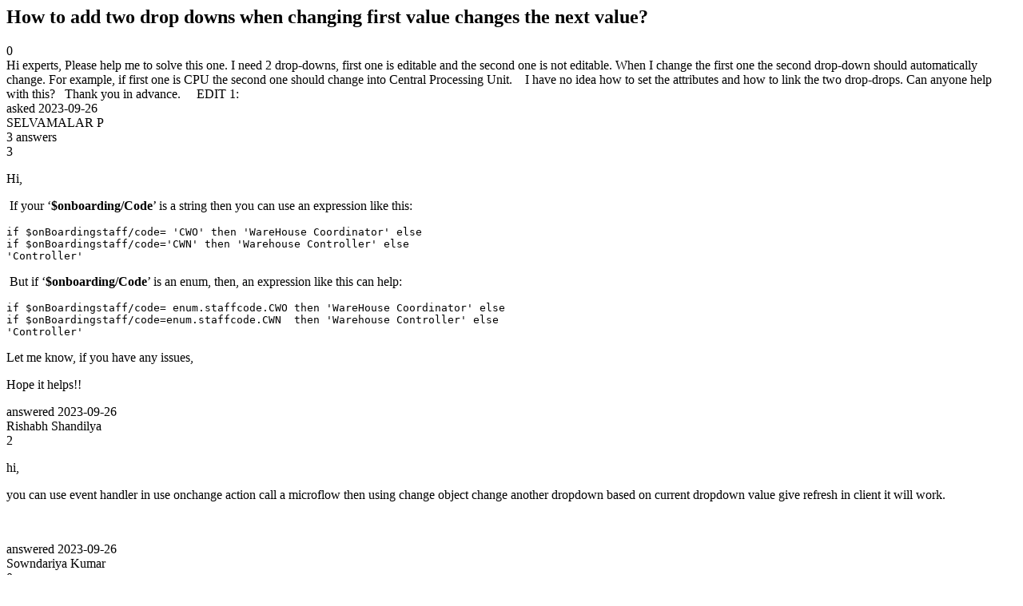

--- FILE ---
content_type: text/html;charset=utf-8
request_url: https://community.mendix.com/link/spaces/app-development/questions/128657
body_size: 3395
content:
<html>
<head>
	<title>How to add two drop downs when changing first value changes the next value? | Mendix Forum</title>
	<meta name="Description" content="Hi experts,
Please help me to solve this one. I need 2 drop-downs, first one is editable and the second one is not editable. When I change the first one the second drop-down should automatically change. For example, if first one is CPU the second one should change into Central Processing Unit. 
 
I have no idea how to set the attributes and how to link the two drop-drops. Can anyone help with this?
 
Thank you in advance.
 
 
EDIT 1:


">
</head>
<body itemscope itemtype="https://schema.org/QAPage">
	<div itemprop="mainEntity" itemscope itemtype="https://schema.org/Question">
		<h2 itemprop='name'>How to add two drop downs when changing first value changes the next value?</h2>
		<div itemprop='upvoteCount'>0</div>
		<div itemprop='text'>Hi experts, Please help me to solve this one. I need 2 drop-downs, first one is editable and the second one is not editable. When I change the first one the second drop-down should automatically change. For example, if first one is CPU the second one should change into Central Processing Unit.&nbsp; &nbsp; I have no idea how to set the attributes and how to link the two drop-drops. Can anyone help with this? &nbsp; Thank you in advance. &nbsp; &nbsp; EDIT 1:</div>
		<div>asked
			<time itemprop='dateCreated' datetime='2023-09-26'>2023-09-26</time>
		</div>
		<div itemprop='author' itemscope itemtype='https://schema.org/Person'><span itemprop='name'>SELVAMALAR P</span></div>
		<div><span itemprop='answerCount'>3</span> answers</div>
		<div itemprop='acceptedAnswer' itemscope itemtype='http://schema.org/Answer'>
	<div itemprop='upvoteCount'>3</div>
	<div itemprop='text'><p>Hi,</p>

<p>&nbsp;If your &lsquo;<strong>$onboarding/Code</strong>&rsquo; is a string then you can use an expression like this:</p>

<pre>
<code>if $onBoardingstaff/code= 'CWO' then 'WareHouse Coordinator' else
if $onBoardingstaff/code='CWN' then 'Warehouse Controller' else
'Controller'</code></pre>

<p>&nbsp;But if &lsquo;<strong>$onboarding/Code</strong>&rsquo; is an enum, then, an expression like this can help:</p>

<pre>
<code>if $onBoardingstaff/code= enum.staffcode.CWO then 'WareHouse Coordinator' else
if $onBoardingstaff/code=enum.staffcode.CWN  then 'Warehouse Controller' else
'Controller'</code></pre>

<p>Let me know, if you have any issues,</p>

<p>Hope it helps!!</p>
</div>
	<div>answered
		<time itemprop='dateCreated' datetime='2023-09-26'>2023-09-26</time>
	</div>
	<div itemprop='author' itemscope itemtype='http://schema.org/Person'><span itemprop='name'>Rishabh Shandilya</span></div>
</div>
<div itemprop='suggestedAnswer' itemscope itemtype='http://schema.org/Answer'>
	<div itemprop='upvoteCount'>2</div>
	<div itemprop='text'><p>hi,</p>

<p>you can use event handler in use onchange action call a microflow then using change object change another dropdown based on current dropdown value give refresh in client it will work.</p>

<p>&nbsp;</p>
</div>
	<div>answered
		<time itemprop='dateCreated' datetime='2023-09-26'>2023-09-26</time>
	</div>
	<div itemprop='author' itemscope itemtype='http://schema.org/Person'><span itemprop='name'>Sowndariya Kumar</span></div>
</div>
<div itemprop='suggestedAnswer' itemscope itemtype='http://schema.org/Answer'>
	<div itemprop='upvoteCount'>0</div>
	<div itemprop='text'><p>Hey<br />
<br />
As your attribute &lsquo;code&rsquo; is an enum and you&rsquo;re equating it to the string, mendix is throwing an error in that case which is invalid types on LHS and RHS<br />
<br />
Instead you can write it in this way<br />
&nbsp;$OnboadingStaff= Enum_StaffCode.CWO&nbsp;<br />
<br />
where you are equating the attribute to its&nbsp;own expected enum values instead of strings.<br />
This also makes sure that there are no typos.&nbsp;</p>
</div>
	<div>answered
		<time itemprop='dateCreated' datetime='2023-09-26'>2023-09-26</time>
	</div>
	<div itemprop='author' itemscope itemtype='http://schema.org/Person'><span itemprop='name'>Ritika Heda</span></div>
</div>

	</div>

</body>

</html>
